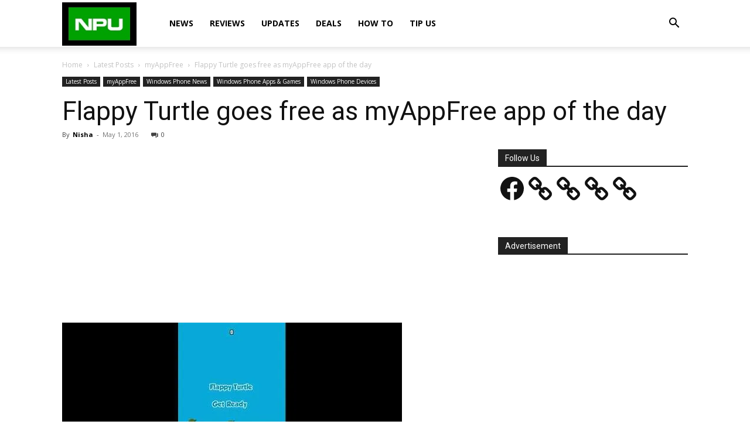

--- FILE ---
content_type: text/html; charset=utf-8
request_url: https://www.google.com/recaptcha/api2/aframe
body_size: 264
content:
<!DOCTYPE HTML><html><head><meta http-equiv="content-type" content="text/html; charset=UTF-8"></head><body><script nonce="b2__uaJ1993Sa1ytPgJOKg">/** Anti-fraud and anti-abuse applications only. See google.com/recaptcha */ try{var clients={'sodar':'https://pagead2.googlesyndication.com/pagead/sodar?'};window.addEventListener("message",function(a){try{if(a.source===window.parent){var b=JSON.parse(a.data);var c=clients[b['id']];if(c){var d=document.createElement('img');d.src=c+b['params']+'&rc='+(localStorage.getItem("rc::a")?sessionStorage.getItem("rc::b"):"");window.document.body.appendChild(d);sessionStorage.setItem("rc::e",parseInt(sessionStorage.getItem("rc::e")||0)+1);localStorage.setItem("rc::h",'1769237564646');}}}catch(b){}});window.parent.postMessage("_grecaptcha_ready", "*");}catch(b){}</script></body></html>

--- FILE ---
content_type: application/javascript; charset=utf-8
request_url: https://fundingchoicesmessages.google.com/f/AGSKWxUlpoy-wusYRxMAsELNC3i784TuoY-j558rKcX5b_eXDahhRnMyiUe-zhqFQDFpJ6N_3eLCwlf0Bpj6Pp8AuWJwo25GO9DOJDII72D7_Cdy4_fuzczqKpe4X4PpvfjqbJZ4YyG4AQYyKf9rPYuEoctixmvviE6owCkKTTTMNMHNtlD3VAQs3NQrOITs/_/cutead.-ads-530x85./popunder?/ems/ads./__adstop.
body_size: -1288
content:
window['3033ae01-77fa-4358-bca4-67ba593dd83f'] = true;